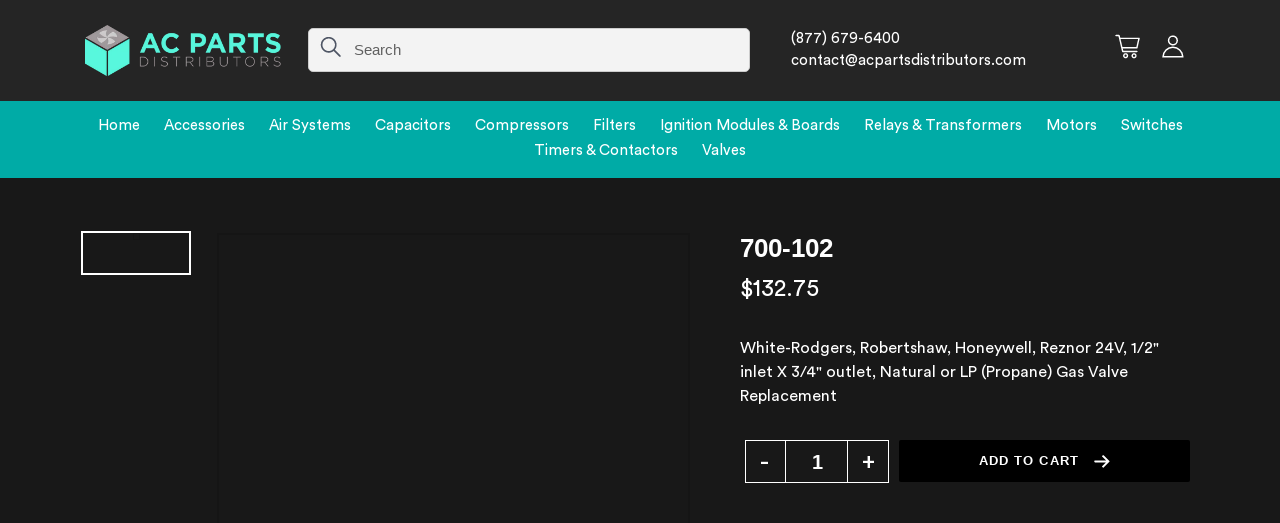

--- FILE ---
content_type: text/css
request_url: https://acpartsdistributors.com/cdn/shop/t/2/assets/custom.css?v=16866470021206092481644485443
body_size: 3375
content:
@font-face{font-family:Circular Std Book;src:url(CircularStd-Book.eot);src:url(CircularStd-Book.eot?#iefix) format("embedded-opentype"),url(CircularStd-Book.woff2) format("woff2"),url(CircularStd-Book.woff) format("woff"),url(CircularStd-Book.ttf) format("truetype"),url(CircularStd-Book.svg#CircularStd-Book) format("svg");font-weight:400;font-style:normal;font-display:swap}@font-face{font-family:Circular Std;src:url(CircularStd-Bold.eot);src:url(CircularStd-Bold.eot?#iefix) format("embedded-opentype"),url(CircularStd-Bold.woff2) format("woff2"),url(CircularStd-Bold.woff) format("woff"),url(CircularStd-Bold.ttf) format("truetype"),url(CircularStd-Bold.svg#CircularStd-Bold) format("svg");font-weight:700;font-style:normal;font-display:swap}@font-face{font-family:Manrope;src:url(Manrope-Medium.eot);src:url(Manrope-Medium.eot?#iefix) format("embedded-opentype"),url(Manrope-Medium.woff2) format("woff2"),url(Manrope-Medium.woff) format("woff"),url(Manrope-Medium.ttf) format("truetype"),url(Manrope-Medium.svg#Manrope-Medium) format("svg");font-weight:500;font-style:normal;font-display:swap}body{font-family:Circular Std Book}.page-width{max-width:1110px;padding:0}:focus,input:focus,textarea:focus,select:focus,.disclosure__toggle:focus{outline:none}.header-contact-info{padding-left:40px!important;color:#fff}.site-header{padding:10px 0}.search-bar__submit{left:0;right:auto;transform:translate(0)}.search-bar__input{padding-left:45px;border-radius:5px;background-color:#f3f3f3}.medium-up--one-tenth{width:10%}#shopify-section-header>div:nth-child(2)>header>div>div.grid__item.medium-up--one-quarter.text-right.site-header__icons.site-header__icons--plus>div>div>a>i{color:#fff!important}.wishlist{margin-top:-5px}#shopify-section-header>div:nth-child(2)>header>div>div.grid__item.medium-up--one-tenth.text-right.site-header__icons.site-header__icons--plus>div>div>a>i{color:#fff!important}.wishlist-hero-items-count{display:none!important}.fixed{position:fixed;top:0;width:100%;z-index:1;animation:smoothScroll 1s forwards;background:#181818}@keyframes smoothScroll{0%{transform:translateY(-51px)}to{transform:translateY(0)}}.site-header__search-toggle>svg>path{fill:#fff}.stickyHeader{background-color:#252525}.header_search_div{width:50%}.site-nav{margin:0;padding:13px 0;background-color:#00aba6;color:#fff}.site-nav a,.site-nav a:hover{color:#fff}.site-nav__link--active .site-nav__label{border-bottom-color:#fff}.site-nav__link--button:focus,.site-nav__link--button:hover{color:#fff}.site-nav__link:focus .site-nav__label,.site-nav__link:not([disabled]):hover .site-nav__label{border-bottom-color:#fff}.site-nav__child-link{color:#000!important}.site-nav__dropdown{top:38px}.site-nav-not-index{background-color:#fff;color:#000}.site-nav-not-index a{color:#000}.site-nav-not-index a:hover{color:#00ebe4!important}.site-nav-not-index>li.site-nav--has-dropdown.site-nav--active-dropdown>button:focus{color:#00ebe4}.site-nav-not-index>li>button:hover{color:#00ebe4}.site-nav-not-index>li>button:hover>span{border-bottom-color:#00ebe4!important}.site-nav-not-index>li>a:hover>span{border-bottom-color:#00ebe4!important}.site-nav-not-index{padding:13px 39px}.slideshow--adapt{height:481px!important}.no-js .slideshow__text-content.slideshow__text-content--vertical-center,.slideshow__slide--active .slideshow__text-content.slideshow__text-content--vertical-center{width:50%;right:0;transition:none;text-align:left!important}.banner-text-space{padding:0 55px}.slideshow__title{text-transform:uppercase}.slideshow-btn-arrow{fill:#fff;margin-left:10px;vertical-align:text-bottom}.slideshow__controls{top:50%;bottom:auto;transform:translateY(-50%)}.slideshow__arrows{width:100%!important;background:none}.slideshow__controls--hover .slideshow__arrows,.slideshow__controls:focus .slideshow__arrows,.slideshow__controls:hover .slideshow__arrows{background-color:transparent}.slideshow__arrows .slideshow__arrow-previous{left:-8%}.slideshow__arrows .slideshow__arrow-next{left:98%}.slick-dots{position:absolute;bottom:5%;z-index:2}.slick-dots li{background:#fff;height:8px;width:8px;border-radius:50%;margin:0 3px}.slick-active{background:#00aba6!important}.slideshow__arrow-previous:hover>svg>path{stroke:#fff}.slideshow__arrow-next:hover>svg>path{stroke:#fff}.mob-slideshow{display:none}.section-header>h2{font-size:30px;color:#fff;font-family:Manrope}.section-header{margin-bottom:35px}.product-card{box-shadow:0 0 16px #0000001f;width:100%;float:left}.product_first_image{margin-bottom:0}.product_details{padding:20px;font-size:18px;background:#494949;box-shadow:0 10px 20px #29292a12}.product-card:focus-within .product-card__title,.product-card:hover .product-card__title{border:none}.grid-view-item__title,.variant-sku,.product-review{color:#fff;font-size:18px;margin-bottom:10px}.variant-sku{margin:10px 0;font-family:Circular STD}.shortDescription{color:#fff;border-top:1.5px solid #ffffff1a;padding:20px 0 0}.product_redirect{width:100%;float:left;background:#7a7a7a;color:#fff;padding:15px 0;font-family:Circular Std;font-size:18px}.product_redirect:hover{color:#fff!important;background-color:#00aba6}.product_redirect:focus{color:#fff!important}.placeholder-index{fill:#fff;border-color:#fff}.hr-index{margin:25px 0}.feature-row{background:#494949;border-radius:8px}.feature_row_image{flex:0 1 33%}.feature-row__image-wrapper{margin-bottom:0}.feature-row__text{flex:0 1 67%}.feature-row__text>h2{font-size:35px}.feature-row__text--right{padding-left:55px}.quote-btn-arrow{vertical-align:middle;margin-top:-4px;margin-left:10px}.btn.quote-btn{padding:12px 14px}.owl-theme .owl-controls .owl-buttons div{background:none!important;opacity:1!important;padding:0!important}.owl-theme .owl-controls{position:absolute;top:40%;width:100%;display:block!important;transform:translateY(-50%)}.owl-prev{position:absolute;left:-45px}.owl-next{position:absolute;right:-70px}.grid-items-show{overflow:unset;margin-left:-29px;margin-right:4px}.brand_logo_inner{padding:55px 0 35px}.brand_logo_content{width:30%;float:left;padding-top:30px}.brand_logo_heading{font-size:48px;line-height:64px}.brand_logo_text{font-size:18px;line-height:32px}.brand_logo{width:70%;float:left}.brand-logo-bar{display:inline-block;vertical-align:middle;max-width:156px;margin:0 0 25px 35px}.brand_logo_full{margin:0 auto;float:none}.logo-bar__image{border-radius:15px}.footer-logo{margin-bottom:15px}.input-group{position:relative}.newsletter-submit{position:absolute;top:57%;right:2%;transform:translateY(-50%)}.newsletter__submit{background:transparent;border:none}.newsletter__input{background-color:#fff3;border:none;border-radius:8px;color:#fff;padding-right:40px}.newsletter__input::placeholder{color:#d9dbe1}.site-footer__item--one-fourth{flex:1 1 40%}.social-icons__item{padding:0 10px 0 0}.footer-text{margin-bottom:30px}.footer-text>p{margin-bottom:5px}.social-icons__link:hover>svg>rect{fill:#fff}.social-icons__link:hover>svg>path{fill:#000}.newsletter__submit:hover>svg>path{fill:#fff}.site-footer-index{margin-top:0}.site-footer .h4,.site-footer h4{text-transform:uppercase}.collection-hero__title{font-size:42px;color:#000}.collection-hero__image{height:296px}.filters-toolbar-wrapper{border:none}.filters-toolbar__item--count{flex:1 1 auto;text-align:left}.filters-toolbar__item-wrapper{flex:0 1 auto;width:auto}.filters-toolbar-wrapper{margin-bottom:35px}.filters-toolbar__input{height:auto;border:1.5px solid rgba(0,0,0,.08);width:auto!important;box-shadow:0 0 17px #0000001c}.full-width-link{bottom:55px}.pagination{text-align:left;font-size:24px}.pagination>li:hover>a{color:#00ebe4}.pagination>li:hover>a>span>svg>path{fill:#00ebe4}.pagination>li.active{color:#00ebe4}.filters-toolbar__product-count{font-size:20px}.filters-toolbar__label{font-size:18px;margin-right:15px}.filters-toolbar__item-child:first-child{margin-right:0}.col-page-grid{margin-top:10px;padding-right:10px}.product-review-not-index{margin:0}.select-group .disclosure__toggle,.select-group select{background-color:#fff}.select-group .icon{z-index:0;right:14px}.productImages{display:flex}.product_image{padding-left:30px}.product_detail{padding-left:50px}.product-single__thumbnails{display:block;margin-top:0}.product-single__thumbnails-item--medium{width:120px}#productPrice>.price{font-size:30px}.price-item{font-weight:500}.description-product-page{padding:30px 0 0;font-size:17px;border:none}.product-form__controls-group{flex-wrap:nowrap;justify-content:space-evenly;width:100%}.product-single__media-wrapper{border:2px solid #0000001a}.selector-box{max-width:100%;width:15%;display:flex}.qtydiv .btnqty{display:inline-block;cursor:pointer;-webkit-user-select:none;user-select:none;font-size:25px;line-height:5px}.qtydiv .quantity-input{background-color:#181818;color:#fff;border:none;font-size:20px;padding:8px 0 8px 8px;text-align:center;width:70px;outline:none;display:inline-block;font-weight:600}.qtydiv{display:flex;align-items:center}.qtybox{border:1.2px solid #fff;width:100%;position:relative;font-weight:500}.icon-minus{padding:3px 14px 5px}.icon-minus:after{position:absolute;content:"";border-right:1.2px solid #fff;width:44px;height:46px;top:-1px;left:-4px}.icon-plus{padding:2px 0 5px 10px}.icon-plus:before{position:absolute;content:"";border-left:1.2px solid #fff;width:44px;height:46px;top:-1px;right:-3px}.product-form__cart-submit{background-color:#000;min-height:46px}input.input--error{margin-bottom:0}.product-single__thumbnail-image{border:1px solid #0000001a}.product-form--payment-button-no-variants{max-width:100%}.productDetail{margin:50px auto 0}.tabcontent{display:none}.tabcontent:first-child{display:block}.tablinks{position:relative;min-width:120px;font-weight:600;background:none;border:none;font-size:20px;line-height:30px;padding:10px 20px;font-family:Circular Std}.tablinks.active{background-color:#00aba6}.descriptionBox{margin:30px 0}.return-link-wrapper{margin-top:0}.related-product-heading>h2{text-align:left;text-transform:capitalize}#expert_leave_review{margin:0!important}#evm_reviews_widget{margin:10px 0}.descriptionBox>p{font-size:18px;line-height:32px}.zoomImg{width:150%!important;height:150%!important}.product-mobile{display:contents}.product-form__input--quantity{max-width:10rem}.site-footer__icon-list{padding-top:15px}.iwt-main-div{position:relative;width:100%;float:left}.iwt-text-content{width:50%;float:left;position:absolute;top:50%;left:0%;transform:translateY(-50%);padding-right:35px}.iwt-image-div{width:50%;float:right}.iwt-img{width:100%}.iwt-heading{text-transform:inherit;font-size:24px}.iwt-text{font-size:18px;margin-bottom:40px}.iwt-btn{padding:10px 20px;vertical-align:middle;background-color:#000;color:#fff;float:left;border-radius:4px;border:1px solid}.iwt-btn:hover{background:#fff;color:#000!important}.iwt-btn-arrow{fill:#fff;margin-left:10px;vertical-align:text-top}.iwt-btn:hover>svg{fill:#000}.iwt-btn:focus{color:#fff}.rich-text__text{font-size:18px}.rich-text__heading>h2{font-size:32px}.iwt-div-inner{width:100%;float:left;position:relative;padding:55px 0}.iwt-text-content-right{left:auto;right:0;padding:0 0 0 30px}.iwt-image-div-right{float:left;width:50%}.working_hour>p{margin:0 0 10px}@media only screen and (max-width:1600px){.collection-hero__image{height:246px}.collection-hero__title{font-size:38px}.filters-toolbar__product-count{font-size:18px}.grid-view-item__title,.product-review,.variant-sku{font-size:16px}.product_redirect{font-size:16px;padding:10px 0}.product-single__title{font-size:32px}#productPrice>.price{font-size:28px}.tablinks{font-size:18px}.section-header>h2{font-size:28px}.rich-text__heading>h2{font-size:30px}}@media only screen and (max-width: 1440px){.slideshow__text-content-list{padding-right:35px}.slideshow__title{font-size:32px}.mega-subtitle.slideshow__subtitle{font-size:16px}.btn.slideshow__btn{font-size:12px}.section-header>h2{font-size:24px}.product_details,.grid-view-item__title,.product-review,.variant-sku,.product_redirect{font-size:16px}.feature-row__item.feature-row__text.feature-row__text--right{flex:0 1 60%}.feature-row__text>h2{font-size:30px}.brand-logo-bar{max-width:150px}.brand_logo_heading{font-size:44px;line-height:46px}.brand_logo_text{font-size:16px}.btn.quote-btn{font-size:12px}.collection-hero__image{height:221px}.collection-hero__title{font-size:34px}.collection-hero,.filters-toolbar-wrapper{margin-bottom:25px}.filters-toolbar__product-count,.filters-toolbar__label{font-size:16px}.pagination{font-size:20px}.pagination-arrow{width:28px;height:14px}.product-single__title{font-size:28px}#productPrice>.price{font-size:25px}.rich-text__heading>h2{font-size:28px}.iwt-heading{font-size:22px}}@media only screen and (max-width: 1280px){.slideshow__arrows .slideshow__arrow-previous{left:-6%}.slideshow__arrows .slideshow__arrow-next{left:96%}.banner-text-space{padding:0 80px}.slideshow__title{font-size:28px}.mega-subtitle.slideshow__subtitle{font-size:15px}.btn.slideshow__btn{font-size:11px}.section-header>h2{font-size:22px}.slideshow__btn{min-height:2.125rem}.feature-row__item.feature-row__text.feature-row__text--right{flex:0 1 55%}.feature-row__text>h2{font-size:28px}.btn.quote-btn{font-size:11px}.brand_logo_heading{font-size:40px;line-height:50px}.brand_logo_text{font-size:15px;line-height:26px}.brand-logo-bar{max-width:147px}.collection-hero__image{height:196px}.collection-hero__title{font-size:30px}.grid-view-item__title,.product-review,.product_details,.product_redirect,.variant-sku{font-size:14px}.pagination{font-size:18px;padding-top:40px}.pagination-arrow{width:26px;height:13px}.product-single__title{font-size:26px}#productPrice>.price{font-size:23px}.description-product-page{font-size:16px}.qtydiv .quantity-input{min-height:40px}.icon-minus:after,.icon-plus:before{height:42px}.product-form__cart-submit{min-height:42px}.descriptionBox>p{font-size:16px;line-height:28px}.tablinks{padding:6px 15px}}@media only screen and (max-width: 1024px){.page-width{padding:0 30px}.site-header{padding:10px 30px}.slideshow__arrows .slideshow__arrow-previous{left:-.4%}.slideshow__arrows .slideshow__arrow-next{left:90%}.grid__item.medium-up--one-quarter.header-contact-info{display:none}.slideshow__title{font-size:25px}.mega-subtitle.slideshow__subtitle{font-size:15px}.slideshow__btn-wrapper--push{margin-top:20px}.slideshow__text-content-list{padding:0}.section-header>h2{font-size:20px}.grid-view-item__title,.product-review,.product_details,.product_redirect,.variant-sku{font-size:15px}.feature-row__item.feature-row__text.feature-row__text--right{flex:0 1 65%}.feature-row__text>h2{font-size:25px}.btn.quote-btn{font-size:11px}.brand_logo_content{padding-top:10px}.brand_logo_heading{font-size:30px;line-height:30px}.brand_logo_text{font-size:14px;line-height:25px}.brand-logo-bar{max-width:105px}#owl-slider>div.owl-controls>div>div.owl-next{right:-20px}#owl-slider>div.owl-controls>div>div.owl-prev{left:8px}.brand_logo_inner{padding:55px 30px 35px}.site-footer__icon-list{max-width:75%}#owl-slider>div.owl-controls{top:40%}}@media only screen and (max-width: 768px){.hide-tab{display:none!important}.show-tab{display:block!important}.site-header{border-bottom:1px solid #fff}.site-header__search-toggle.hide>svg>path{fill:#fff}.slideshow__title{font-size:20px}.mega-subtitle.slideshow__subtitle{font-size:14px}.slideshow__btn-wrapper--push{margin-top:20px}.btn.slideshow__btn{font-size:9px}.section-header>h2{font-size:18px}.grid-view-item__title,.product-review,.product_details,.product_redirect,.variant-sku{font-size:14px}.feature-row__item.feature-row__text.feature-row__text--right{flex:0 1 65%}.feature-row__text>h2{font-size:25px}.btn.quote-btn{font-size:10px}.brand_logo_content{padding-top:0}.brand_logo_text{font-size:15px;line-height:25px}.brand-logo-bar{max-width:100px;margin-left:20px}.site-header__menu{display:block}.icon-hamburger{margin-top:-10px;width:23px;height:23px}.icon-hamburger-index{color:#fff}.icon-close-header{margin-top:-7px}.icon-close-index{color:#fff}.border-bottom-header{border-bottom:1px solid #0000001a}.slideshow--adapt{height:329px!important}.slideshow-arrow{width:30px;height:30px}.slideshow__arrows .slideshow__arrow-next{left:87%}.banner-text-space{padding:0 30px}.slick-dots{bottom:2%}.index-section{padding:35px 0}.feature-row__text--right{padding-left:35px}.feature_row_image{flex:0 1 40%}.site-footer__content{flex-wrap:wrap-reverse;align-items:flex-end}.newsletter-submit{right:0%}.site-footer__item:last-of-type{padding:0}.hide-ipad>ul{display:none}.site-header-not-index{border-bottom:1px solid #0000001a}.collection-hero__image{height:119px}.collection-hero__title{font-size:26px}.col-page-grid{padding-left:10px}.col-page-grid-outer{margin:0 -10px}.grid-view-item__title,.product-review,.product_details,.product_redirect,.variant-sku{font-size:12px}.product_details{padding:20px 10px}.pagination{padding-top:10px}.page-width-small{padding:0}.product-single__thumbnails-item--medium{width:80px}.product-single__title{font-size:22px}#productPrice>.price{font-size:20px}.product_detail{padding-left:30px}.product_image{padding-left:20px}.description-product-page{padding-top:15px}.product-form__controls-group{flex-wrap:wrap;justify-content:flex-start}.qtybox{width:50%}.product-form{padding-top:15px}.product-form__item{margin-bottom:15px}.productDetail{margin-top:25px}.product-recommendations__inner{padding:35px 0}.rich-text__text,.iwt-text{font-size:16px}.iwt-heading{font-size:20px}.iwt-btn{padding:12px 15px;font-size:13px}.search-bar__submit{left:-93%}}@media only screen and (max-width:767px){.page-width{padding:0 15px}.site-header{padding:10px 0}.mob-slideshow{display:block}.slideshow__text-wrap--mobile{top:0;width:100%;margin:0}.slideshow__arrows--mobile{position:absolute;top:50%;left:-1%;transform:translate(-2%,-50%);z-index:10}.slideshow__arrows .slideshow__arrow-next{left:2%}.slideshow__text-wrap--desktop{width:100%;float:left}.feature-row__text{padding:35px 15px;text-align:center}.grid-items-show{margin-left:-22px;margin-right:0}.brand_logo_inner{padding:35px 15px}.brand_logo_content{width:100%;margin:10px 0 20px;text-align:center}.brand_logo{width:100%;text-align:center}.brand-logo-bar{margin:15px 20px}#owl-slider>div.owl-controls>div>div.owl-next{right:-16px}.site-footer{text-align:center;padding-bottom:30px}.site-footer__content{flex-wrap:wrap}.footer-text{margin-bottom:10px}.site-footer__icon-list{max-width:100%;padding-bottom:0}.site-footer__linklist-item{padding:5px 0}.site-footer__item:last-of-type{margin-bottom:45px}.site-footer__item{justify-content:center}.collection-hero{margin-top:-35px}.filters-toolbar__item--count{flex:1 0 100%;text-align:center;margin-bottom:10px}.filters-toolbar__item-wrapper{flex:100%;justify-content:center}.filters-toolbar__item-child:first-child{display:flex}.filters-toolbar__item-child .filters-toolbar__input{padding-left:15px}.pagination{text-align:center}.productImages{flex-wrap:wrap;padding:0}.product_image{order:1;flex:1 0 100%;padding:0;margin-bottom:10px}.thumbnail-slider-mobile{order:2}.product_detail{order:3;padding:0}.product-single__thumbnails{display:flex;flex-direction:row}.qtybox{width:fit-content}.related-product-heading{margin-bottom:0}.product-recommendations__inner{padding-bottom:0}.rich-text__heading>h2{text-align:center}.iwt-div-inner{padding:25px 0}.iwt-text-content{position:relative;width:100%;padding:0 0 30px;transform:none}.iwt-image-div,.iwt-image-div-right{width:100%}.iwt-text{margin-bottom:25px}#owl-slider>div.owl-wrapper-outer>div>div>div>li>div{width:80%;margin:0 auto;float:none}.product-single__thumbnails-item{flex-grow:1}.site-header__icon{padding:10px 7px}.site-header__cart-count{top:0}div.h2.site-header__logo>a.site-header__logo-image{width:50%}.icon-plus{padding:0;vertical-align:unset;margin-right:6px}.qtydiv .quantity-input{padding:8px}}
/*# sourceMappingURL=/cdn/shop/t/2/assets/custom.css.map?v=16866470021206092481644485443 */
